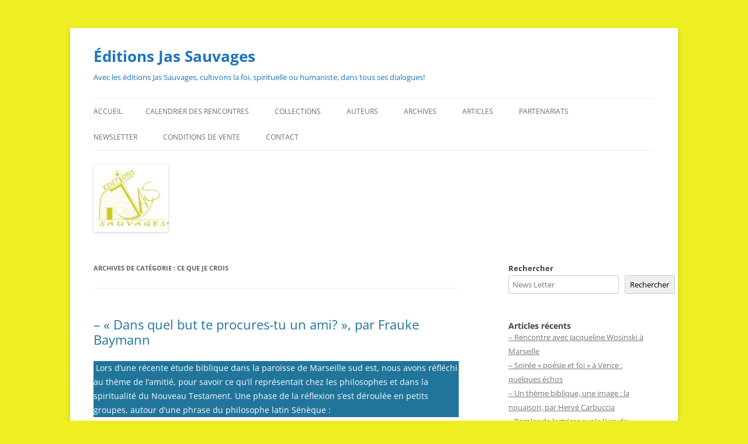

--- FILE ---
content_type: text/html; charset=UTF-8
request_url: https://editions-jas-sauvages.fr/category/ce-que-je-crois/
body_size: 23333
content:
<!DOCTYPE html>
<html lang="fr-FR">
<head>
<meta charset="UTF-8" />
<meta name="viewport" content="width=device-width, initial-scale=1.0" />
<title>Ce que je crois | Éditions Jas Sauvages</title>
<link rel="profile" href="https://gmpg.org/xfn/11" />
<link rel="pingback" href="https://editions-jas-sauvages.fr/xmlrpc.php">
<meta name='robots' content='max-image-preview:large' />
<link rel="alternate" type="application/rss+xml" title="Éditions Jas Sauvages &raquo; Flux" href="https://editions-jas-sauvages.fr/feed/" />
<link rel="alternate" type="application/rss+xml" title="Éditions Jas Sauvages &raquo; Flux des commentaires" href="https://editions-jas-sauvages.fr/comments/feed/" />
<link rel="alternate" type="text/calendar" title="Éditions Jas Sauvages &raquo; Flux iCal" href="https://editions-jas-sauvages.fr/events/?ical=1" />
<link rel="alternate" type="application/rss+xml" title="Éditions Jas Sauvages &raquo; Flux de la catégorie Ce que je crois" href="https://editions-jas-sauvages.fr/category/ce-que-je-crois/feed/" />
<style id='wp-img-auto-sizes-contain-inline-css' type='text/css'>
img:is([sizes=auto i],[sizes^="auto," i]){contain-intrinsic-size:3000px 1500px}
/*# sourceURL=wp-img-auto-sizes-contain-inline-css */
</style>
<style id='wp-emoji-styles-inline-css' type='text/css'>

	img.wp-smiley, img.emoji {
		display: inline !important;
		border: none !important;
		box-shadow: none !important;
		height: 1em !important;
		width: 1em !important;
		margin: 0 0.07em !important;
		vertical-align: -0.1em !important;
		background: none !important;
		padding: 0 !important;
	}
/*# sourceURL=wp-emoji-styles-inline-css */
</style>
<link rel='stylesheet' id='wp-block-library-css' href='https://editions-jas-sauvages.fr/wp-includes/css/dist/block-library/style.min.css?ver=6.9' type='text/css' media='all' />
<style id='wp-block-heading-inline-css' type='text/css'>
h1:where(.wp-block-heading).has-background,h2:where(.wp-block-heading).has-background,h3:where(.wp-block-heading).has-background,h4:where(.wp-block-heading).has-background,h5:where(.wp-block-heading).has-background,h6:where(.wp-block-heading).has-background{padding:1.25em 2.375em}h1.has-text-align-left[style*=writing-mode]:where([style*=vertical-lr]),h1.has-text-align-right[style*=writing-mode]:where([style*=vertical-rl]),h2.has-text-align-left[style*=writing-mode]:where([style*=vertical-lr]),h2.has-text-align-right[style*=writing-mode]:where([style*=vertical-rl]),h3.has-text-align-left[style*=writing-mode]:where([style*=vertical-lr]),h3.has-text-align-right[style*=writing-mode]:where([style*=vertical-rl]),h4.has-text-align-left[style*=writing-mode]:where([style*=vertical-lr]),h4.has-text-align-right[style*=writing-mode]:where([style*=vertical-rl]),h5.has-text-align-left[style*=writing-mode]:where([style*=vertical-lr]),h5.has-text-align-right[style*=writing-mode]:where([style*=vertical-rl]),h6.has-text-align-left[style*=writing-mode]:where([style*=vertical-lr]),h6.has-text-align-right[style*=writing-mode]:where([style*=vertical-rl]){rotate:180deg}
/*# sourceURL=https://editions-jas-sauvages.fr/wp-includes/blocks/heading/style.min.css */
</style>
<style id='wp-block-image-inline-css' type='text/css'>
.wp-block-image>a,.wp-block-image>figure>a{display:inline-block}.wp-block-image img{box-sizing:border-box;height:auto;max-width:100%;vertical-align:bottom}@media not (prefers-reduced-motion){.wp-block-image img.hide{visibility:hidden}.wp-block-image img.show{animation:show-content-image .4s}}.wp-block-image[style*=border-radius] img,.wp-block-image[style*=border-radius]>a{border-radius:inherit}.wp-block-image.has-custom-border img{box-sizing:border-box}.wp-block-image.aligncenter{text-align:center}.wp-block-image.alignfull>a,.wp-block-image.alignwide>a{width:100%}.wp-block-image.alignfull img,.wp-block-image.alignwide img{height:auto;width:100%}.wp-block-image .aligncenter,.wp-block-image .alignleft,.wp-block-image .alignright,.wp-block-image.aligncenter,.wp-block-image.alignleft,.wp-block-image.alignright{display:table}.wp-block-image .aligncenter>figcaption,.wp-block-image .alignleft>figcaption,.wp-block-image .alignright>figcaption,.wp-block-image.aligncenter>figcaption,.wp-block-image.alignleft>figcaption,.wp-block-image.alignright>figcaption{caption-side:bottom;display:table-caption}.wp-block-image .alignleft{float:left;margin:.5em 1em .5em 0}.wp-block-image .alignright{float:right;margin:.5em 0 .5em 1em}.wp-block-image .aligncenter{margin-left:auto;margin-right:auto}.wp-block-image :where(figcaption){margin-bottom:1em;margin-top:.5em}.wp-block-image.is-style-circle-mask img{border-radius:9999px}@supports ((-webkit-mask-image:none) or (mask-image:none)) or (-webkit-mask-image:none){.wp-block-image.is-style-circle-mask img{border-radius:0;-webkit-mask-image:url('data:image/svg+xml;utf8,<svg viewBox="0 0 100 100" xmlns="http://www.w3.org/2000/svg"><circle cx="50" cy="50" r="50"/></svg>');mask-image:url('data:image/svg+xml;utf8,<svg viewBox="0 0 100 100" xmlns="http://www.w3.org/2000/svg"><circle cx="50" cy="50" r="50"/></svg>');mask-mode:alpha;-webkit-mask-position:center;mask-position:center;-webkit-mask-repeat:no-repeat;mask-repeat:no-repeat;-webkit-mask-size:contain;mask-size:contain}}:root :where(.wp-block-image.is-style-rounded img,.wp-block-image .is-style-rounded img){border-radius:9999px}.wp-block-image figure{margin:0}.wp-lightbox-container{display:flex;flex-direction:column;position:relative}.wp-lightbox-container img{cursor:zoom-in}.wp-lightbox-container img:hover+button{opacity:1}.wp-lightbox-container button{align-items:center;backdrop-filter:blur(16px) saturate(180%);background-color:#5a5a5a40;border:none;border-radius:4px;cursor:zoom-in;display:flex;height:20px;justify-content:center;opacity:0;padding:0;position:absolute;right:16px;text-align:center;top:16px;width:20px;z-index:100}@media not (prefers-reduced-motion){.wp-lightbox-container button{transition:opacity .2s ease}}.wp-lightbox-container button:focus-visible{outline:3px auto #5a5a5a40;outline:3px auto -webkit-focus-ring-color;outline-offset:3px}.wp-lightbox-container button:hover{cursor:pointer;opacity:1}.wp-lightbox-container button:focus{opacity:1}.wp-lightbox-container button:focus,.wp-lightbox-container button:hover,.wp-lightbox-container button:not(:hover):not(:active):not(.has-background){background-color:#5a5a5a40;border:none}.wp-lightbox-overlay{box-sizing:border-box;cursor:zoom-out;height:100vh;left:0;overflow:hidden;position:fixed;top:0;visibility:hidden;width:100%;z-index:100000}.wp-lightbox-overlay .close-button{align-items:center;cursor:pointer;display:flex;justify-content:center;min-height:40px;min-width:40px;padding:0;position:absolute;right:calc(env(safe-area-inset-right) + 16px);top:calc(env(safe-area-inset-top) + 16px);z-index:5000000}.wp-lightbox-overlay .close-button:focus,.wp-lightbox-overlay .close-button:hover,.wp-lightbox-overlay .close-button:not(:hover):not(:active):not(.has-background){background:none;border:none}.wp-lightbox-overlay .lightbox-image-container{height:var(--wp--lightbox-container-height);left:50%;overflow:hidden;position:absolute;top:50%;transform:translate(-50%,-50%);transform-origin:top left;width:var(--wp--lightbox-container-width);z-index:9999999999}.wp-lightbox-overlay .wp-block-image{align-items:center;box-sizing:border-box;display:flex;height:100%;justify-content:center;margin:0;position:relative;transform-origin:0 0;width:100%;z-index:3000000}.wp-lightbox-overlay .wp-block-image img{height:var(--wp--lightbox-image-height);min-height:var(--wp--lightbox-image-height);min-width:var(--wp--lightbox-image-width);width:var(--wp--lightbox-image-width)}.wp-lightbox-overlay .wp-block-image figcaption{display:none}.wp-lightbox-overlay button{background:none;border:none}.wp-lightbox-overlay .scrim{background-color:#fff;height:100%;opacity:.9;position:absolute;width:100%;z-index:2000000}.wp-lightbox-overlay.active{visibility:visible}@media not (prefers-reduced-motion){.wp-lightbox-overlay.active{animation:turn-on-visibility .25s both}.wp-lightbox-overlay.active img{animation:turn-on-visibility .35s both}.wp-lightbox-overlay.show-closing-animation:not(.active){animation:turn-off-visibility .35s both}.wp-lightbox-overlay.show-closing-animation:not(.active) img{animation:turn-off-visibility .25s both}.wp-lightbox-overlay.zoom.active{animation:none;opacity:1;visibility:visible}.wp-lightbox-overlay.zoom.active .lightbox-image-container{animation:lightbox-zoom-in .4s}.wp-lightbox-overlay.zoom.active .lightbox-image-container img{animation:none}.wp-lightbox-overlay.zoom.active .scrim{animation:turn-on-visibility .4s forwards}.wp-lightbox-overlay.zoom.show-closing-animation:not(.active){animation:none}.wp-lightbox-overlay.zoom.show-closing-animation:not(.active) .lightbox-image-container{animation:lightbox-zoom-out .4s}.wp-lightbox-overlay.zoom.show-closing-animation:not(.active) .lightbox-image-container img{animation:none}.wp-lightbox-overlay.zoom.show-closing-animation:not(.active) .scrim{animation:turn-off-visibility .4s forwards}}@keyframes show-content-image{0%{visibility:hidden}99%{visibility:hidden}to{visibility:visible}}@keyframes turn-on-visibility{0%{opacity:0}to{opacity:1}}@keyframes turn-off-visibility{0%{opacity:1;visibility:visible}99%{opacity:0;visibility:visible}to{opacity:0;visibility:hidden}}@keyframes lightbox-zoom-in{0%{transform:translate(calc((-100vw + var(--wp--lightbox-scrollbar-width))/2 + var(--wp--lightbox-initial-left-position)),calc(-50vh + var(--wp--lightbox-initial-top-position))) scale(var(--wp--lightbox-scale))}to{transform:translate(-50%,-50%) scale(1)}}@keyframes lightbox-zoom-out{0%{transform:translate(-50%,-50%) scale(1);visibility:visible}99%{visibility:visible}to{transform:translate(calc((-100vw + var(--wp--lightbox-scrollbar-width))/2 + var(--wp--lightbox-initial-left-position)),calc(-50vh + var(--wp--lightbox-initial-top-position))) scale(var(--wp--lightbox-scale));visibility:hidden}}
/*# sourceURL=https://editions-jas-sauvages.fr/wp-includes/blocks/image/style.min.css */
</style>
<style id='wp-block-image-theme-inline-css' type='text/css'>
:root :where(.wp-block-image figcaption){color:#555;font-size:13px;text-align:center}.is-dark-theme :root :where(.wp-block-image figcaption){color:#ffffffa6}.wp-block-image{margin:0 0 1em}
/*# sourceURL=https://editions-jas-sauvages.fr/wp-includes/blocks/image/theme.min.css */
</style>
<style id='wp-block-latest-posts-inline-css' type='text/css'>
.wp-block-latest-posts{box-sizing:border-box}.wp-block-latest-posts.alignleft{margin-right:2em}.wp-block-latest-posts.alignright{margin-left:2em}.wp-block-latest-posts.wp-block-latest-posts__list{list-style:none}.wp-block-latest-posts.wp-block-latest-posts__list li{clear:both;overflow-wrap:break-word}.wp-block-latest-posts.is-grid{display:flex;flex-wrap:wrap}.wp-block-latest-posts.is-grid li{margin:0 1.25em 1.25em 0;width:100%}@media (min-width:600px){.wp-block-latest-posts.columns-2 li{width:calc(50% - .625em)}.wp-block-latest-posts.columns-2 li:nth-child(2n){margin-right:0}.wp-block-latest-posts.columns-3 li{width:calc(33.33333% - .83333em)}.wp-block-latest-posts.columns-3 li:nth-child(3n){margin-right:0}.wp-block-latest-posts.columns-4 li{width:calc(25% - .9375em)}.wp-block-latest-posts.columns-4 li:nth-child(4n){margin-right:0}.wp-block-latest-posts.columns-5 li{width:calc(20% - 1em)}.wp-block-latest-posts.columns-5 li:nth-child(5n){margin-right:0}.wp-block-latest-posts.columns-6 li{width:calc(16.66667% - 1.04167em)}.wp-block-latest-posts.columns-6 li:nth-child(6n){margin-right:0}}:root :where(.wp-block-latest-posts.is-grid){padding:0}:root :where(.wp-block-latest-posts.wp-block-latest-posts__list){padding-left:0}.wp-block-latest-posts__post-author,.wp-block-latest-posts__post-date{display:block;font-size:.8125em}.wp-block-latest-posts__post-excerpt,.wp-block-latest-posts__post-full-content{margin-bottom:1em;margin-top:.5em}.wp-block-latest-posts__featured-image a{display:inline-block}.wp-block-latest-posts__featured-image img{height:auto;max-width:100%;width:auto}.wp-block-latest-posts__featured-image.alignleft{float:left;margin-right:1em}.wp-block-latest-posts__featured-image.alignright{float:right;margin-left:1em}.wp-block-latest-posts__featured-image.aligncenter{margin-bottom:1em;text-align:center}
/*# sourceURL=https://editions-jas-sauvages.fr/wp-includes/blocks/latest-posts/style.min.css */
</style>
<style id='wp-block-search-inline-css' type='text/css'>
.wp-block-search__button{margin-left:10px;word-break:normal}.wp-block-search__button.has-icon{line-height:0}.wp-block-search__button svg{height:1.25em;min-height:24px;min-width:24px;width:1.25em;fill:currentColor;vertical-align:text-bottom}:where(.wp-block-search__button){border:1px solid #ccc;padding:6px 10px}.wp-block-search__inside-wrapper{display:flex;flex:auto;flex-wrap:nowrap;max-width:100%}.wp-block-search__label{width:100%}.wp-block-search.wp-block-search__button-only .wp-block-search__button{box-sizing:border-box;display:flex;flex-shrink:0;justify-content:center;margin-left:0;max-width:100%}.wp-block-search.wp-block-search__button-only .wp-block-search__inside-wrapper{min-width:0!important;transition-property:width}.wp-block-search.wp-block-search__button-only .wp-block-search__input{flex-basis:100%;transition-duration:.3s}.wp-block-search.wp-block-search__button-only.wp-block-search__searchfield-hidden,.wp-block-search.wp-block-search__button-only.wp-block-search__searchfield-hidden .wp-block-search__inside-wrapper{overflow:hidden}.wp-block-search.wp-block-search__button-only.wp-block-search__searchfield-hidden .wp-block-search__input{border-left-width:0!important;border-right-width:0!important;flex-basis:0;flex-grow:0;margin:0;min-width:0!important;padding-left:0!important;padding-right:0!important;width:0!important}:where(.wp-block-search__input){appearance:none;border:1px solid #949494;flex-grow:1;font-family:inherit;font-size:inherit;font-style:inherit;font-weight:inherit;letter-spacing:inherit;line-height:inherit;margin-left:0;margin-right:0;min-width:3rem;padding:8px;text-decoration:unset!important;text-transform:inherit}:where(.wp-block-search__button-inside .wp-block-search__inside-wrapper){background-color:#fff;border:1px solid #949494;box-sizing:border-box;padding:4px}:where(.wp-block-search__button-inside .wp-block-search__inside-wrapper) .wp-block-search__input{border:none;border-radius:0;padding:0 4px}:where(.wp-block-search__button-inside .wp-block-search__inside-wrapper) .wp-block-search__input:focus{outline:none}:where(.wp-block-search__button-inside .wp-block-search__inside-wrapper) :where(.wp-block-search__button){padding:4px 8px}.wp-block-search.aligncenter .wp-block-search__inside-wrapper{margin:auto}.wp-block[data-align=right] .wp-block-search.wp-block-search__button-only .wp-block-search__inside-wrapper{float:right}
/*# sourceURL=https://editions-jas-sauvages.fr/wp-includes/blocks/search/style.min.css */
</style>
<style id='wp-block-search-theme-inline-css' type='text/css'>
.wp-block-search .wp-block-search__label{font-weight:700}.wp-block-search__button{border:1px solid #ccc;padding:.375em .625em}
/*# sourceURL=https://editions-jas-sauvages.fr/wp-includes/blocks/search/theme.min.css */
</style>
<style id='wp-block-embed-inline-css' type='text/css'>
.wp-block-embed.alignleft,.wp-block-embed.alignright,.wp-block[data-align=left]>[data-type="core/embed"],.wp-block[data-align=right]>[data-type="core/embed"]{max-width:360px;width:100%}.wp-block-embed.alignleft .wp-block-embed__wrapper,.wp-block-embed.alignright .wp-block-embed__wrapper,.wp-block[data-align=left]>[data-type="core/embed"] .wp-block-embed__wrapper,.wp-block[data-align=right]>[data-type="core/embed"] .wp-block-embed__wrapper{min-width:280px}.wp-block-cover .wp-block-embed{min-height:240px;min-width:320px}.wp-block-embed{overflow-wrap:break-word}.wp-block-embed :where(figcaption){margin-bottom:1em;margin-top:.5em}.wp-block-embed iframe{max-width:100%}.wp-block-embed__wrapper{position:relative}.wp-embed-responsive .wp-has-aspect-ratio .wp-block-embed__wrapper:before{content:"";display:block;padding-top:50%}.wp-embed-responsive .wp-has-aspect-ratio iframe{bottom:0;height:100%;left:0;position:absolute;right:0;top:0;width:100%}.wp-embed-responsive .wp-embed-aspect-21-9 .wp-block-embed__wrapper:before{padding-top:42.85%}.wp-embed-responsive .wp-embed-aspect-18-9 .wp-block-embed__wrapper:before{padding-top:50%}.wp-embed-responsive .wp-embed-aspect-16-9 .wp-block-embed__wrapper:before{padding-top:56.25%}.wp-embed-responsive .wp-embed-aspect-4-3 .wp-block-embed__wrapper:before{padding-top:75%}.wp-embed-responsive .wp-embed-aspect-1-1 .wp-block-embed__wrapper:before{padding-top:100%}.wp-embed-responsive .wp-embed-aspect-9-16 .wp-block-embed__wrapper:before{padding-top:177.77%}.wp-embed-responsive .wp-embed-aspect-1-2 .wp-block-embed__wrapper:before{padding-top:200%}
/*# sourceURL=https://editions-jas-sauvages.fr/wp-includes/blocks/embed/style.min.css */
</style>
<style id='wp-block-embed-theme-inline-css' type='text/css'>
.wp-block-embed :where(figcaption){color:#555;font-size:13px;text-align:center}.is-dark-theme .wp-block-embed :where(figcaption){color:#ffffffa6}.wp-block-embed{margin:0 0 1em}
/*# sourceURL=https://editions-jas-sauvages.fr/wp-includes/blocks/embed/theme.min.css */
</style>
<style id='wp-block-group-inline-css' type='text/css'>
.wp-block-group{box-sizing:border-box}:where(.wp-block-group.wp-block-group-is-layout-constrained){position:relative}
/*# sourceURL=https://editions-jas-sauvages.fr/wp-includes/blocks/group/style.min.css */
</style>
<style id='wp-block-group-theme-inline-css' type='text/css'>
:where(.wp-block-group.has-background){padding:1.25em 2.375em}
/*# sourceURL=https://editions-jas-sauvages.fr/wp-includes/blocks/group/theme.min.css */
</style>
<style id='wp-block-paragraph-inline-css' type='text/css'>
.is-small-text{font-size:.875em}.is-regular-text{font-size:1em}.is-large-text{font-size:2.25em}.is-larger-text{font-size:3em}.has-drop-cap:not(:focus):first-letter{float:left;font-size:8.4em;font-style:normal;font-weight:100;line-height:.68;margin:.05em .1em 0 0;text-transform:uppercase}body.rtl .has-drop-cap:not(:focus):first-letter{float:none;margin-left:.1em}p.has-drop-cap.has-background{overflow:hidden}:root :where(p.has-background){padding:1.25em 2.375em}:where(p.has-text-color:not(.has-link-color)) a{color:inherit}p.has-text-align-left[style*="writing-mode:vertical-lr"],p.has-text-align-right[style*="writing-mode:vertical-rl"]{rotate:180deg}
/*# sourceURL=https://editions-jas-sauvages.fr/wp-includes/blocks/paragraph/style.min.css */
</style>
<style id='global-styles-inline-css' type='text/css'>
:root{--wp--preset--aspect-ratio--square: 1;--wp--preset--aspect-ratio--4-3: 4/3;--wp--preset--aspect-ratio--3-4: 3/4;--wp--preset--aspect-ratio--3-2: 3/2;--wp--preset--aspect-ratio--2-3: 2/3;--wp--preset--aspect-ratio--16-9: 16/9;--wp--preset--aspect-ratio--9-16: 9/16;--wp--preset--color--black: #000000;--wp--preset--color--cyan-bluish-gray: #abb8c3;--wp--preset--color--white: #fff;--wp--preset--color--pale-pink: #f78da7;--wp--preset--color--vivid-red: #cf2e2e;--wp--preset--color--luminous-vivid-orange: #ff6900;--wp--preset--color--luminous-vivid-amber: #fcb900;--wp--preset--color--light-green-cyan: #7bdcb5;--wp--preset--color--vivid-green-cyan: #00d084;--wp--preset--color--pale-cyan-blue: #8ed1fc;--wp--preset--color--vivid-cyan-blue: #0693e3;--wp--preset--color--vivid-purple: #9b51e0;--wp--preset--color--blue: #21759b;--wp--preset--color--dark-gray: #444;--wp--preset--color--medium-gray: #9f9f9f;--wp--preset--color--light-gray: #e6e6e6;--wp--preset--gradient--vivid-cyan-blue-to-vivid-purple: linear-gradient(135deg,rgb(6,147,227) 0%,rgb(155,81,224) 100%);--wp--preset--gradient--light-green-cyan-to-vivid-green-cyan: linear-gradient(135deg,rgb(122,220,180) 0%,rgb(0,208,130) 100%);--wp--preset--gradient--luminous-vivid-amber-to-luminous-vivid-orange: linear-gradient(135deg,rgb(252,185,0) 0%,rgb(255,105,0) 100%);--wp--preset--gradient--luminous-vivid-orange-to-vivid-red: linear-gradient(135deg,rgb(255,105,0) 0%,rgb(207,46,46) 100%);--wp--preset--gradient--very-light-gray-to-cyan-bluish-gray: linear-gradient(135deg,rgb(238,238,238) 0%,rgb(169,184,195) 100%);--wp--preset--gradient--cool-to-warm-spectrum: linear-gradient(135deg,rgb(74,234,220) 0%,rgb(151,120,209) 20%,rgb(207,42,186) 40%,rgb(238,44,130) 60%,rgb(251,105,98) 80%,rgb(254,248,76) 100%);--wp--preset--gradient--blush-light-purple: linear-gradient(135deg,rgb(255,206,236) 0%,rgb(152,150,240) 100%);--wp--preset--gradient--blush-bordeaux: linear-gradient(135deg,rgb(254,205,165) 0%,rgb(254,45,45) 50%,rgb(107,0,62) 100%);--wp--preset--gradient--luminous-dusk: linear-gradient(135deg,rgb(255,203,112) 0%,rgb(199,81,192) 50%,rgb(65,88,208) 100%);--wp--preset--gradient--pale-ocean: linear-gradient(135deg,rgb(255,245,203) 0%,rgb(182,227,212) 50%,rgb(51,167,181) 100%);--wp--preset--gradient--electric-grass: linear-gradient(135deg,rgb(202,248,128) 0%,rgb(113,206,126) 100%);--wp--preset--gradient--midnight: linear-gradient(135deg,rgb(2,3,129) 0%,rgb(40,116,252) 100%);--wp--preset--font-size--small: 13px;--wp--preset--font-size--medium: 20px;--wp--preset--font-size--large: 36px;--wp--preset--font-size--x-large: 42px;--wp--preset--spacing--20: 0.44rem;--wp--preset--spacing--30: 0.67rem;--wp--preset--spacing--40: 1rem;--wp--preset--spacing--50: 1.5rem;--wp--preset--spacing--60: 2.25rem;--wp--preset--spacing--70: 3.38rem;--wp--preset--spacing--80: 5.06rem;--wp--preset--shadow--natural: 6px 6px 9px rgba(0, 0, 0, 0.2);--wp--preset--shadow--deep: 12px 12px 50px rgba(0, 0, 0, 0.4);--wp--preset--shadow--sharp: 6px 6px 0px rgba(0, 0, 0, 0.2);--wp--preset--shadow--outlined: 6px 6px 0px -3px rgb(255, 255, 255), 6px 6px rgb(0, 0, 0);--wp--preset--shadow--crisp: 6px 6px 0px rgb(0, 0, 0);}:where(.is-layout-flex){gap: 0.5em;}:where(.is-layout-grid){gap: 0.5em;}body .is-layout-flex{display: flex;}.is-layout-flex{flex-wrap: wrap;align-items: center;}.is-layout-flex > :is(*, div){margin: 0;}body .is-layout-grid{display: grid;}.is-layout-grid > :is(*, div){margin: 0;}:where(.wp-block-columns.is-layout-flex){gap: 2em;}:where(.wp-block-columns.is-layout-grid){gap: 2em;}:where(.wp-block-post-template.is-layout-flex){gap: 1.25em;}:where(.wp-block-post-template.is-layout-grid){gap: 1.25em;}.has-black-color{color: var(--wp--preset--color--black) !important;}.has-cyan-bluish-gray-color{color: var(--wp--preset--color--cyan-bluish-gray) !important;}.has-white-color{color: var(--wp--preset--color--white) !important;}.has-pale-pink-color{color: var(--wp--preset--color--pale-pink) !important;}.has-vivid-red-color{color: var(--wp--preset--color--vivid-red) !important;}.has-luminous-vivid-orange-color{color: var(--wp--preset--color--luminous-vivid-orange) !important;}.has-luminous-vivid-amber-color{color: var(--wp--preset--color--luminous-vivid-amber) !important;}.has-light-green-cyan-color{color: var(--wp--preset--color--light-green-cyan) !important;}.has-vivid-green-cyan-color{color: var(--wp--preset--color--vivid-green-cyan) !important;}.has-pale-cyan-blue-color{color: var(--wp--preset--color--pale-cyan-blue) !important;}.has-vivid-cyan-blue-color{color: var(--wp--preset--color--vivid-cyan-blue) !important;}.has-vivid-purple-color{color: var(--wp--preset--color--vivid-purple) !important;}.has-black-background-color{background-color: var(--wp--preset--color--black) !important;}.has-cyan-bluish-gray-background-color{background-color: var(--wp--preset--color--cyan-bluish-gray) !important;}.has-white-background-color{background-color: var(--wp--preset--color--white) !important;}.has-pale-pink-background-color{background-color: var(--wp--preset--color--pale-pink) !important;}.has-vivid-red-background-color{background-color: var(--wp--preset--color--vivid-red) !important;}.has-luminous-vivid-orange-background-color{background-color: var(--wp--preset--color--luminous-vivid-orange) !important;}.has-luminous-vivid-amber-background-color{background-color: var(--wp--preset--color--luminous-vivid-amber) !important;}.has-light-green-cyan-background-color{background-color: var(--wp--preset--color--light-green-cyan) !important;}.has-vivid-green-cyan-background-color{background-color: var(--wp--preset--color--vivid-green-cyan) !important;}.has-pale-cyan-blue-background-color{background-color: var(--wp--preset--color--pale-cyan-blue) !important;}.has-vivid-cyan-blue-background-color{background-color: var(--wp--preset--color--vivid-cyan-blue) !important;}.has-vivid-purple-background-color{background-color: var(--wp--preset--color--vivid-purple) !important;}.has-black-border-color{border-color: var(--wp--preset--color--black) !important;}.has-cyan-bluish-gray-border-color{border-color: var(--wp--preset--color--cyan-bluish-gray) !important;}.has-white-border-color{border-color: var(--wp--preset--color--white) !important;}.has-pale-pink-border-color{border-color: var(--wp--preset--color--pale-pink) !important;}.has-vivid-red-border-color{border-color: var(--wp--preset--color--vivid-red) !important;}.has-luminous-vivid-orange-border-color{border-color: var(--wp--preset--color--luminous-vivid-orange) !important;}.has-luminous-vivid-amber-border-color{border-color: var(--wp--preset--color--luminous-vivid-amber) !important;}.has-light-green-cyan-border-color{border-color: var(--wp--preset--color--light-green-cyan) !important;}.has-vivid-green-cyan-border-color{border-color: var(--wp--preset--color--vivid-green-cyan) !important;}.has-pale-cyan-blue-border-color{border-color: var(--wp--preset--color--pale-cyan-blue) !important;}.has-vivid-cyan-blue-border-color{border-color: var(--wp--preset--color--vivid-cyan-blue) !important;}.has-vivid-purple-border-color{border-color: var(--wp--preset--color--vivid-purple) !important;}.has-vivid-cyan-blue-to-vivid-purple-gradient-background{background: var(--wp--preset--gradient--vivid-cyan-blue-to-vivid-purple) !important;}.has-light-green-cyan-to-vivid-green-cyan-gradient-background{background: var(--wp--preset--gradient--light-green-cyan-to-vivid-green-cyan) !important;}.has-luminous-vivid-amber-to-luminous-vivid-orange-gradient-background{background: var(--wp--preset--gradient--luminous-vivid-amber-to-luminous-vivid-orange) !important;}.has-luminous-vivid-orange-to-vivid-red-gradient-background{background: var(--wp--preset--gradient--luminous-vivid-orange-to-vivid-red) !important;}.has-very-light-gray-to-cyan-bluish-gray-gradient-background{background: var(--wp--preset--gradient--very-light-gray-to-cyan-bluish-gray) !important;}.has-cool-to-warm-spectrum-gradient-background{background: var(--wp--preset--gradient--cool-to-warm-spectrum) !important;}.has-blush-light-purple-gradient-background{background: var(--wp--preset--gradient--blush-light-purple) !important;}.has-blush-bordeaux-gradient-background{background: var(--wp--preset--gradient--blush-bordeaux) !important;}.has-luminous-dusk-gradient-background{background: var(--wp--preset--gradient--luminous-dusk) !important;}.has-pale-ocean-gradient-background{background: var(--wp--preset--gradient--pale-ocean) !important;}.has-electric-grass-gradient-background{background: var(--wp--preset--gradient--electric-grass) !important;}.has-midnight-gradient-background{background: var(--wp--preset--gradient--midnight) !important;}.has-small-font-size{font-size: var(--wp--preset--font-size--small) !important;}.has-medium-font-size{font-size: var(--wp--preset--font-size--medium) !important;}.has-large-font-size{font-size: var(--wp--preset--font-size--large) !important;}.has-x-large-font-size{font-size: var(--wp--preset--font-size--x-large) !important;}
/*# sourceURL=global-styles-inline-css */
</style>
<style id='core-block-supports-inline-css' type='text/css'>
.wp-elements-1ff6bb7656cd3ba088c9114e9a17cd85 a:where(:not(.wp-element-button)){color:var(--wp--preset--color--white);}.wp-elements-30d704ce0a226d9d78e4885ad73c7630 a:where(:not(.wp-element-button)){color:var(--wp--preset--color--white);}.wp-elements-5c82f41a13dd9fc35aa3d8a957f79353 a:where(:not(.wp-element-button)){color:var(--wp--preset--color--white);}.wp-elements-b6132043573ed6c2b1c1391921fdc20f a:where(:not(.wp-element-button)){color:var(--wp--preset--color--dark-gray);}.wp-elements-78c71cbc9a42493214296cc5b3e65180 a:where(:not(.wp-element-button)){color:var(--wp--preset--color--blue);}.wp-elements-069e034d62e0da8018132bdb478dde8b a:where(:not(.wp-element-button)){color:var(--wp--preset--color--dark-gray);}.wp-elements-c0deaadbeaf9be8727beeec5dba468f3 a:where(:not(.wp-element-button)){color:var(--wp--preset--color--blue);}.wp-elements-d0bc09c86a9a42f3e6a09914baf00975 a:where(:not(.wp-element-button)){color:var(--wp--preset--color--dark-gray);}.wp-elements-b266eb2cffac9d17afaba7902268b42b a:where(:not(.wp-element-button)){color:var(--wp--preset--color--blue);}.wp-elements-2e9e5fc3ae2f4628dad604659fd21318 a:where(:not(.wp-element-button)){color:var(--wp--preset--color--dark-gray);}.wp-elements-46efec6cad683a46c09ce2294e071a70 a:where(:not(.wp-element-button)){color:var(--wp--preset--color--blue);}.wp-elements-2ca8de70c115a1089c14377efb977041 a:where(:not(.wp-element-button)){color:var(--wp--preset--color--white);}.wp-elements-6082dbd3be2a82c62ec15c98ebbc9266 a:where(:not(.wp-element-button)){color:var(--wp--preset--color--white);}.wp-elements-d566805971748abedf1429bf6d14c223 a:where(:not(.wp-element-button)){color:var(--wp--preset--color--blue);}.wp-elements-1fd18bfe4388e47b608d3f11a07486b4 a:where(:not(.wp-element-button)){color:var(--wp--preset--color--blue);}.wp-elements-988a4d9b28e3c68cc861ad579f159758 a:where(:not(.wp-element-button)){color:var(--wp--preset--color--blue);}.wp-elements-0ede66572f8314023b10cb315375a185 a:where(:not(.wp-element-button)){color:var(--wp--preset--color--blue);}.wp-elements-4308e815f1bef2e6375061656e38d984 a:where(:not(.wp-element-button)){color:var(--wp--preset--color--blue);}.wp-elements-f0ff10b6fdc46cb8b4970920c9f70cca a:where(:not(.wp-element-button)){color:var(--wp--preset--color--blue);}.wp-elements-5788df780c6fc0766677859c23a0206d a:where(:not(.wp-element-button)){color:var(--wp--preset--color--blue);}.wp-elements-36cb04236137a42ef5edc475abf9edd7 a:where(:not(.wp-element-button)){color:var(--wp--preset--color--blue);}.wp-elements-c0fe4263db3b3d8a64037e3ae35e6a3a a:where(:not(.wp-element-button)){color:var(--wp--preset--color--blue);}.wp-elements-1d776aa8200bedd54807286bfe7babf2 a:where(:not(.wp-element-button)){color:var(--wp--preset--color--blue);}.wp-elements-af39a87884cf1083da1f31fd7fe61e26 a:where(:not(.wp-element-button)){color:var(--wp--preset--color--blue);}.wp-elements-c46e366242d6e6554f892bdb29c08a54 a:where(:not(.wp-element-button)){color:var(--wp--preset--color--white);}
/*# sourceURL=core-block-supports-inline-css */
</style>

<style id='classic-theme-styles-inline-css' type='text/css'>
/*! This file is auto-generated */
.wp-block-button__link{color:#fff;background-color:#32373c;border-radius:9999px;box-shadow:none;text-decoration:none;padding:calc(.667em + 2px) calc(1.333em + 2px);font-size:1.125em}.wp-block-file__button{background:#32373c;color:#fff;text-decoration:none}
/*# sourceURL=/wp-includes/css/classic-themes.min.css */
</style>
<link rel='stylesheet' id='contact-form-7-css' href='https://editions-jas-sauvages.fr/wp-content/plugins/contact-form-7/includes/css/styles.css?ver=6.1.4' type='text/css' media='all' />
<link rel='stylesheet' id='pdfp-public-css' href='https://editions-jas-sauvages.fr/wp-content/plugins/pdf-poster/build/public.css?ver=1769635664' type='text/css' media='all' />
<link rel='stylesheet' id='twentytwelve-fonts-css' href='https://editions-jas-sauvages.fr/wp-content/themes/twentytwelve/fonts/font-open-sans.css?ver=20230328' type='text/css' media='all' />
<link rel='stylesheet' id='twentytwelve-style-css' href='https://editions-jas-sauvages.fr/wp-content/themes/twentytwelve/style.css?ver=20251202' type='text/css' media='all' />
<link rel='stylesheet' id='twentytwelve-block-style-css' href='https://editions-jas-sauvages.fr/wp-content/themes/twentytwelve/css/blocks.css?ver=20251031' type='text/css' media='all' />
<link rel='stylesheet' id='newsletter-css' href='https://editions-jas-sauvages.fr/wp-content/plugins/newsletter/style.css?ver=9.1.1' type='text/css' media='all' />
<script type="text/javascript" async src="https://editions-jas-sauvages.fr/wp-content/plugins/burst-statistics/assets/js/timeme/timeme.min.js?ver=1769174118" id="burst-timeme-js"></script>
<script type="text/javascript" async src="https://editions-jas-sauvages.fr/wp-content/uploads/burst/js/burst.min.js?ver=1769606214" id="burst-js"></script>
<script type="text/javascript" src="https://editions-jas-sauvages.fr/wp-includes/js/jquery/jquery.min.js?ver=3.7.1" id="jquery-core-js"></script>
<script type="text/javascript" src="https://editions-jas-sauvages.fr/wp-includes/js/jquery/jquery-migrate.min.js?ver=3.4.1" id="jquery-migrate-js"></script>
<script type="text/javascript" src="https://editions-jas-sauvages.fr/wp-content/themes/twentytwelve/js/navigation.js?ver=20250303" id="twentytwelve-navigation-js" defer="defer" data-wp-strategy="defer"></script>
<link rel="https://api.w.org/" href="https://editions-jas-sauvages.fr/wp-json/" /><link rel="alternate" title="JSON" type="application/json" href="https://editions-jas-sauvages.fr/wp-json/wp/v2/categories/14" /><link rel="EditURI" type="application/rsd+xml" title="RSD" href="https://editions-jas-sauvages.fr/xmlrpc.php?rsd" />
<meta name="generator" content="WordPress 6.9" />
        <style>
                    </style>
<meta name="tec-api-version" content="v1"><meta name="tec-api-origin" content="https://editions-jas-sauvages.fr"><link rel="alternate" href="https://editions-jas-sauvages.fr/wp-json/tribe/events/v1/" />	<style type="text/css" id="twentytwelve-header-css">
			.site-header h1 a,
		.site-header h2 {
			color: #1e73be;
		}
		</style>
	<style type="text/css" id="custom-background-css">
body.custom-background { background-color: #eeee22; }
</style>
	<link rel="icon" href="https://editions-jas-sauvages.fr/wp-content/uploads/2023/06/cropped-Jas-500-2-32x32.jpg" sizes="32x32" />
<link rel="icon" href="https://editions-jas-sauvages.fr/wp-content/uploads/2023/06/cropped-Jas-500-2-192x192.jpg" sizes="192x192" />
<link rel="apple-touch-icon" href="https://editions-jas-sauvages.fr/wp-content/uploads/2023/06/cropped-Jas-500-2-180x180.jpg" />
<meta name="msapplication-TileImage" content="https://editions-jas-sauvages.fr/wp-content/uploads/2023/06/cropped-Jas-500-2-270x270.jpg" />
</head>

<body class="archive category category-ce-que-je-crois category-14 custom-background wp-embed-responsive wp-theme-twentytwelve tribe-no-js custom-font-enabled single-author" data-burst_id="14" data-burst_type="category">
<div id="page" class="hfeed site">
	<a class="screen-reader-text skip-link" href="#content">Aller au contenu</a>
	<header id="masthead" class="site-header">
		<hgroup>
							<h1 class="site-title"><a href="https://editions-jas-sauvages.fr/" rel="home" >Éditions Jas Sauvages</a></h1>
								<h2 class="site-description">Avec les éditions Jas Sauvages, cultivons la foi, spirituelle ou humaniste, dans tous ses dialogues!</h2>
					</hgroup>

		<nav id="site-navigation" class="main-navigation">
			<button class="menu-toggle">Menu</button>
			<div class="nav-menu"><ul>
<li ><a href="https://editions-jas-sauvages.fr/">Accueil</a></li><li class="page_item page-item-209"><a href="https://editions-jas-sauvages.fr/calendrier/">Calendrier des rencontres</a></li>
<li class="page_item page-item-177 page_item_has_children"><a href="https://editions-jas-sauvages.fr/collections/">Collections</a>
<ul class='children'>
	<li class="page_item page-item-36"><a href="https://editions-jas-sauvages.fr/collections/collection-priemes/">Collection « Prièmes »</a></li>
	<li class="page_item page-item-55"><a href="https://editions-jas-sauvages.fr/collections/collection-colibri-abeille/">Collection « Colibri Abeille »</a></li>
	<li class="page_item page-item-59"><a href="https://editions-jas-sauvages.fr/collections/collection-alter/">Collection « Alter »</a></li>
	<li class="page_item page-item-47"><a href="https://editions-jas-sauvages.fr/collections/collection-test/">Collection « Test »</a></li>
	<li class="page_item page-item-57"><a href="https://editions-jas-sauvages.fr/collections/collection-fiateur/">Collection « Fiateur »</a></li>
</ul>
</li>
<li class="page_item page-item-104"><a href="https://editions-jas-sauvages.fr/auteurs/">Auteurs</a></li>
<li class="page_item page-item-522 page_item_has_children"><a href="https://editions-jas-sauvages.fr/archives-2/">ARCHIVES</a>
<ul class='children'>
	<li class="page_item page-item-123"><a href="https://editions-jas-sauvages.fr/archives-2/archives/">Archives du calendrier des Rencontres 2018-2023</a></li>
	<li class="page_item page-item-729 page_item_has_children"><a href="https://editions-jas-sauvages.fr/archives-2/archive-des-festivals-internationaux-de-poesie-de-la-foi/">Archive des Festivals internationaux de poésie de la foi</a>
	<ul class='children'>
		<li class="page_item page-item-642"><a href="https://editions-jas-sauvages.fr/archives-2/archive-des-festivals-internationaux-de-poesie-de-la-foi/poiema/">Poïéma (2019)</a></li>
		<li class="page_item page-item-592"><a href="https://editions-jas-sauvages.fr/archives-2/archive-des-festivals-internationaux-de-poesie-de-la-foi/592-2/">« UN FESTIVAL DE BONNE ODEUR » 2021</a></li>
		<li class="page_item page-item-627"><a href="https://editions-jas-sauvages.fr/archives-2/archive-des-festivals-internationaux-de-poesie-de-la-foi/nice-festival/">Nice Festival 2022</a></li>
		<li class="page_item page-item-632"><a href="https://editions-jas-sauvages.fr/archives-2/archive-des-festivals-internationaux-de-poesie-de-la-foi/poiema-ii/">Poïéma II 2023</a></li>
	</ul>
</li>
	<li class="page_item page-item-645"><a href="https://editions-jas-sauvages.fr/archives-2/rencontre-theo-lettres/">Archive de la Rencontre Théo-Lettres 2022</a></li>
</ul>
</li>
<li class="page_item page-item-291 current_page_parent"><a href="https://editions-jas-sauvages.fr/articles/">Articles</a></li>
<li class="page_item page-item-344"><a href="https://editions-jas-sauvages.fr/partenariats/">Partenariats</a></li>
<li class="page_item page-item-231"><a href="https://editions-jas-sauvages.fr/newsletter/">Newsletter</a></li>
<li class="page_item page-item-110"><a href="https://editions-jas-sauvages.fr/conditions-de-vente/">Conditions de vente</a></li>
<li class="page_item page-item-116"><a href="https://editions-jas-sauvages.fr/contact/">Contact</a></li>
</ul></div>
		</nav><!-- #site-navigation -->

				<a href="https://editions-jas-sauvages.fr/"  rel="home"><img src="https://editions-jas-sauvages.fr/wp-content/uploads/2023/06/cropped-edd.jpg" width="128" height="115" alt="Éditions Jas Sauvages" class="header-image" decoding="async" /></a>
			</header><!-- #masthead -->

	<div id="main" class="wrapper">

	<section id="primary" class="site-content">
		<div id="content" role="main">

					<header class="archive-header">
				<h1 class="archive-title">
				Archives de catégorie&nbsp;: <span>Ce que je crois</span>				</h1>

						</header><!-- .archive-header -->

			
	<article id="post-2108" class="post-2108 post type-post status-publish format-standard hentry category-ce-que-je-crois">
				<header class="entry-header">
			
						<h1 class="entry-title">
				<a href="https://editions-jas-sauvages.fr/dans-quel-but-te-procures-tu-un-ami-par-frauke-baymann/" rel="bookmark">&#8211; « Dans quel but te procures-tu un ami? », par Frauke Baymann</a>
			</h1>
								</header><!-- .entry-header -->

				<div class="entry-content">
			
<p class="has-white-color has-blue-background-color has-text-color has-background has-link-color wp-elements-1ff6bb7656cd3ba088c9114e9a17cd85"><em>&nbsp;</em>Lors d&rsquo;une récente étude biblique dans la paroisse de Marseille sud est, nous avons réfléchi au thème de l&rsquo;amitié, pour savoir ce qu&rsquo;il représentait chez les philosophes et dans la spiritualité du Nouveau Testament. Une phase de la réflexion s&rsquo;est déroulée en petits groupes, autour d&rsquo;une phrase du philosophe latin Sénèque&nbsp;:</p>



<p class="has-white-color has-blue-background-color has-text-color has-background has-link-color wp-elements-30d704ce0a226d9d78e4885ad73c7630">– <em>« Dans quel but te procures-tu un ami ? »  – Pour avoir quelqu&rsquo;un pour qui je puisse mourir, pour avoir quelqu&rsquo;un que je suive en exil, à la mort de qui je m&rsquo;oppose</em>.&nbsp;</p>



<p class="has-white-color has-blue-background-color has-text-color has-background has-link-color wp-elements-5c82f41a13dd9fc35aa3d8a957f79353">Même dans ce contexte, Frauke Baymann rétablit toujours le lien de sens avec les questions de la foi. Sa synthèse en atteste.</p>



<p>Notre petit groupe de trois&nbsp;était très hétérogène face l&rsquo;extrait proposé.</p>



<p><em>«&nbsp;Dans quel but te procures-tu un ami&nbsp;</em>?&nbsp;» &nbsp;sonne comme&nbsp;<br>«&nbsp;Pourquoi tu t&rsquo;achètes un smartphone&nbsp;?&nbsp;», une provocation&nbsp;<br>du même style que celles qu&rsquo;on peut entendre de nos&nbsp;<br>jours sur la foi.&nbsp;</p>



<p>Or, la réponse montre que la personne interrogée ne se&nbsp;<br>laisse pas déstabiliser par cette provocation mais&nbsp;<br>répond à la fois un brin provocatrice elle-même &nbsp;–&nbsp;«&nbsp;mourir,&nbsp;<br>s&rsquo;exilier, perdre quelqu’un&nbsp;» ne semblent guerre enviables&nbsp;–, &nbsp;et à la&nbsp;<br>fois de façon profonde, en adressant des grandes&nbsp;<br>questions de la vie&nbsp;: la mort est un scandale, un non-<br>sens, mais si elle sert à faire vivre quelqu’un d&rsquo;autre, un ami,&nbsp;<br>une amie, elle perd son absurdité. S&rsquo;exiler, tout perdre,&nbsp;<br>être forcé d&rsquo;aller vers un avenir incertain et inconnu est&nbsp;<br>dur mais si l&rsquo;ami me précède, le chemin devient plus&nbsp;<br>léger; si je m&rsquo;oppose à la mort de l&rsquo;amie, j&rsquo;œuvre contre&nbsp;<br>tout ce qui s&rsquo;oppose à sa vie (la maladie, l&rsquo;injustice, les&nbsp;<br>guerres. . .) et donne ainsi un sens à ma vie.&nbsp;</p>


<div class="wp-block-image">
<figure class="aligncenter size-large is-resized"><img fetchpriority="high" decoding="async" width="1024" height="767" src="https://editions-jas-sauvages.fr/wp-content/uploads/2025/01/R-1024x767.jpg" alt="" class="wp-image-2110" style="width:459px;height:auto" srcset="https://editions-jas-sauvages.fr/wp-content/uploads/2025/01/R-1024x767.jpg 1024w, https://editions-jas-sauvages.fr/wp-content/uploads/2025/01/R-300x225.jpg 300w, https://editions-jas-sauvages.fr/wp-content/uploads/2025/01/R-768x575.jpg 768w, https://editions-jas-sauvages.fr/wp-content/uploads/2025/01/R-624x467.jpg 624w, https://editions-jas-sauvages.fr/wp-content/uploads/2025/01/R.jpg 1212w" sizes="(max-width: 1024px) 100vw, 1024px" /><figcaption class="wp-element-caption">Photographies: Carine Volpi</figcaption></figure>
</div>

<div class="wp-block-image">
<figure class="aligncenter size-large is-resized"><img decoding="async" width="1024" height="768" src="https://editions-jas-sauvages.fr/wp-content/uploads/2025/01/20241207_142315-1024x768.jpg" alt="" class="wp-image-2112" style="width:468px;height:auto" srcset="https://editions-jas-sauvages.fr/wp-content/uploads/2025/01/20241207_142315-1024x768.jpg 1024w, https://editions-jas-sauvages.fr/wp-content/uploads/2025/01/20241207_142315-300x225.jpg 300w, https://editions-jas-sauvages.fr/wp-content/uploads/2025/01/20241207_142315-768x576.jpg 768w, https://editions-jas-sauvages.fr/wp-content/uploads/2025/01/20241207_142315-1536x1152.jpg 1536w, https://editions-jas-sauvages.fr/wp-content/uploads/2025/01/20241207_142315-2048x1536.jpg 2048w, https://editions-jas-sauvages.fr/wp-content/uploads/2025/01/20241207_142315-624x468.jpg 624w" sizes="(max-width: 1024px) 100vw, 1024px" /><figcaption class="wp-element-caption">Naturellement toutes ces rencontres se produisent autour des ouvrages des éditions Jas sauvages!</figcaption></figure>
</div>


<p></p>
					</div><!-- .entry-content -->
		
		<footer class="entry-meta">
			Cette entrée a été publiée dans <a href="https://editions-jas-sauvages.fr/category/ce-que-je-crois/" rel="category tag">Ce que je crois</a> le <a href="https://editions-jas-sauvages.fr/dans-quel-but-te-procures-tu-un-ami-par-frauke-baymann/" title="19h11" rel="bookmark"><time class="entry-date" datetime="2025-01-02T19:11:56+01:00">2 janvier 2025</time></a> <span class="by-author">par <span class="author vcard"><a class="url fn n" href="https://editions-jas-sauvages.fr/author/admin6410/" title="Afficher tous les articles par admin6410" rel="author">admin6410</a></span></span>.								</footer><!-- .entry-meta -->
	</article><!-- #post -->

	<article id="post-2086" class="post-2086 post type-post status-publish format-standard hentry category-ce-que-je-crois">
				<header class="entry-header">
			
						<h1 class="entry-title">
				<a href="https://editions-jas-sauvages.fr/echos-de-la-rencontre-avec-jean-alexandre-a-marseille-par-frederique-chassagne/" rel="bookmark">&#8211; Échos de la rencontre avec Jean Alexandre à Marseille, par Frédérique Chassagne</a>
			</h1>
								</header><!-- .entry-header -->

				<div class="entry-content">
			<div class="wp-block-image">
<figure class="aligncenter size-large is-resized"><img decoding="async" width="955" height="1024" src="https://editions-jas-sauvages.fr/wp-content/uploads/2024/12/IMG_2598-955x1024.jpg" alt="" class="wp-image-2088" style="width:193px;height:auto" srcset="https://editions-jas-sauvages.fr/wp-content/uploads/2024/12/IMG_2598-955x1024.jpg 955w, https://editions-jas-sauvages.fr/wp-content/uploads/2024/12/IMG_2598-280x300.jpg 280w, https://editions-jas-sauvages.fr/wp-content/uploads/2024/12/IMG_2598-768x824.jpg 768w, https://editions-jas-sauvages.fr/wp-content/uploads/2024/12/IMG_2598-624x669.jpg 624w, https://editions-jas-sauvages.fr/wp-content/uploads/2024/12/IMG_2598.jpg 1422w" sizes="(max-width: 955px) 100vw, 955px" /></figure>
</div>


<p class="has-dark-gray-color has-text-color has-link-color wp-elements-b6132043573ed6c2b1c1391921fdc20f">Le pasteur Jean Alexandre, est venu dans notre paroisse de Marseille sud-est nous présenter ses réflexions issues de son recueil « Dieu et son aide ».&nbsp;<br>Cet entretien s’est déroulé dans un climat de confiance amical et fraternel où chacun et chacune a pu ressentir et comprendre ce qu’est une Écriture pour un peuple : une histoire, un poème, un enseignement. </p>



<p class="has-text-align-center has-blue-color has-text-color has-link-color wp-elements-78c71cbc9a42493214296cc5b3e65180"><em>« Une écriture qui serait ta parole dès que tu la dirais et qui ferait de toi un diseur de Dieu ».</em> </p>



<p class="has-dark-gray-color has-text-color has-link-color wp-elements-069e034d62e0da8018132bdb478dde8b">Car ce qui, d’une écriture, fait une parole, c’est le fait de la dire.<br>En effet, dire Dieu c’est résister, dire non, faire autrement ; c’est le Dieu de l’agir pour pouvoir proclamer : </p>



<p class="has-text-align-center has-blue-color has-text-color has-link-color wp-elements-c0deaadbeaf9be8727beeec5dba468f3"><em>« J’ai foi en Dieu et je m’engage à le servir ».</em> </p>



<p class="has-dark-gray-color has-text-color has-link-color wp-elements-d0bc09c86a9a42f3e6a09914baf00975">L’agir qui te donne force dans ta cellule, clarté devant tes juges, courage devant la mort. Rigueur et vigueur dans le combat pour la justice. La foi consiste plus en un faire qu’en un savoir, en quelque sorte faire du bien à Dieu !<br>Avec la lecture de la Bible ou son écoute, s’offre une occasion de rencontre : </p>



<p class="has-text-align-center has-blue-color has-text-color has-link-color wp-elements-b266eb2cffac9d17afaba7902268b42b">« J’ai foi en Dieu et Dieu a foi en moi ».<br></p>



<p class="has-dark-gray-color has-text-color has-link-color wp-elements-2e9e5fc3ae2f4628dad604659fd21318">Ainsi une Parole d’hier évolue en une Parole d’aujourd’hui. Les écritures demandent à être lues à long terme en tant que pratique constitutive de notre personnalité, en devenant le nerf de notre mode d’être dans notre monde si mobile.&nbsp;<br>À la question : Comment dire Dieu, comment dire sa foi ? Il est possible de répondre que la force que porte le Dire de Dieu se nomme « Amour ».</p>



<p class="has-text-align-center has-blue-color has-text-color has-link-color wp-elements-46efec6cad683a46c09ce2294e071a70">« Tout parleur de Dieu est comme un surfeur, porté dans un filet par ce Souffle, sur la vague immense de Dieu, vers l’inconnu »…&nbsp;</p>


<div class="wp-block-image">
<figure class="aligncenter size-large is-resized"><img loading="lazy" decoding="async" width="766" height="1024" src="https://editions-jas-sauvages.fr/wp-content/uploads/2024/09/Sans-titre-766x1024.jpg" alt="" class="wp-image-1967" style="width:197px;height:auto" srcset="https://editions-jas-sauvages.fr/wp-content/uploads/2024/09/Sans-titre-766x1024.jpg 766w, https://editions-jas-sauvages.fr/wp-content/uploads/2024/09/Sans-titre-224x300.jpg 224w, https://editions-jas-sauvages.fr/wp-content/uploads/2024/09/Sans-titre-768x1027.jpg 768w, https://editions-jas-sauvages.fr/wp-content/uploads/2024/09/Sans-titre-1149x1536.jpg 1149w, https://editions-jas-sauvages.fr/wp-content/uploads/2024/09/Sans-titre-624x834.jpg 624w, https://editions-jas-sauvages.fr/wp-content/uploads/2024/09/Sans-titre.jpg 1188w" sizes="auto, (max-width: 766px) 100vw, 766px" /></figure>
</div>					</div><!-- .entry-content -->
		
		<footer class="entry-meta">
			Cette entrée a été publiée dans <a href="https://editions-jas-sauvages.fr/category/ce-que-je-crois/" rel="category tag">Ce que je crois</a> le <a href="https://editions-jas-sauvages.fr/echos-de-la-rencontre-avec-jean-alexandre-a-marseille-par-frederique-chassagne/" title="10h42" rel="bookmark"><time class="entry-date" datetime="2024-12-03T10:42:05+01:00">3 décembre 2024</time></a> <span class="by-author">par <span class="author vcard"><a class="url fn n" href="https://editions-jas-sauvages.fr/author/admin6410/" title="Afficher tous les articles par admin6410" rel="author">admin6410</a></span></span>.								</footer><!-- .entry-meta -->
	</article><!-- #post -->

	<article id="post-1885" class="post-1885 post type-post status-publish format-standard hentry category-ce-que-je-crois">
				<header class="entry-header">
			
						<h1 class="entry-title">
				<a href="https://editions-jas-sauvages.fr/une-moisson-desperance-dans-un-monde-en-quete-de-reperes-par-yves-parrend/" rel="bookmark">Une moisson d’espérance dans un monde en quête de repères, par Yves Parrend</a>
			</h1>
								</header><!-- .entry-header -->

				<div class="entry-content">
			
<p></p>



<p class="has-text-align-center has-white-color has-blue-background-color has-text-color has-background has-link-color has-large-font-size wp-elements-2ca8de70c115a1089c14377efb977041">Proverbes et textes de sagesse</p>


<div class="wp-block-image">
<figure class="alignright size-full"><img loading="lazy" decoding="async" width="92" height="92" src="https://editions-jas-sauvages.fr/wp-content/uploads/2024/07/Unknown.jpeg" alt="" class="wp-image-1888"/></figure>
</div>


<p class="has-text-align-center has-white-color has-blue-background-color has-text-color has-background has-link-color has-large-font-size wp-elements-6082dbd3be2a82c62ec15c98ebbc9266">dans le livre des Psaumes</p>



<p class="has-blue-color has-text-color has-link-color wp-elements-d566805971748abedf1429bf6d14c223">Les psaumes sont des hymnes pour les fêtes religieuses, des textes de louange, des exhortations, des prières ou des rappels historiques. Ils sont attribués à plusieurs rédacteurs, dont Moïse (90), Asaph, David, Salomon (72), Koré ou ses descendants, etc… D’autres sont anonymes. Accompagnés par des instruments de musique, les psaumes sont aujourd’hui encore chantés dans les communautés religieuses ou lors des cultes.&nbsp;</p>



<p class="has-blue-color has-text-color has-link-color wp-elements-1fd18bfe4388e47b608d3f11a07486b4">Plusieurs thèmes abordés dans les psaumes évoquent la littérature de sagesse de l’Ancien Testament tels la vie, la mort, la richesse, le pouvoir ou encore des oppositions telles que justes/méchants, vérité/mensonge, etc… Certains évoquent la nature, voire ouvrent à des fables animalières.</p>



<p class="has-blue-color has-text-color has-link-color wp-elements-988a4d9b28e3c68cc861ad579f159758">Ces paroles sont autant de fleurs à cueillir, de perles à découvrir, de phrases à méditer. Nous sommes allés en quête de ces petits cailloux blancs qui aideront le pèlerin à jalonner son chemin. Ce sont, pour la plupart, des enseignements épars dans le paysage magnifique des psaumes.</p>



<p class="has-blue-color has-text-color has-link-color wp-elements-0ede66572f8314023b10cb315375a185">D’autres, comme les psaumes 8, 19, 37 et 49 peuvent être considérés dans leur totalité comme des textes de la littérature sapientiale. Les textes sont cités, sauf exception, dans la traduction Segond 21. Nous respectons ici la présentation habituelle de l’ouvrage en cinq parties, au sein desquelles nous avons trouvé de précieux enseignements.</p>



<p class="has-blue-color has-text-color has-link-color wp-elements-4308e815f1bef2e6375061656e38d984">Nous les offrons au lecteur comme moisson d’espérance en ce monde en quête de repères.&nbsp;</p>



<p><strong>&#8211; Premier livre&nbsp;: Psaumes 1 à 41</strong></p>



<p>-I.1&nbsp;: Heureux l’homme qui ne suit pas le conseil des méchants (…) mais trouve son plaisir dans la loi de l’Eternel et la médite jour et nuit.</p>



<p>I.4&nbsp;: Les méchants ressemblent à la paille que le vent disperse.</p>



<p>I.6&nbsp;: l’Eternel connaît la voie des justes, mais la voie des méchants mène à la ruine.</p>



<p>-VII.15&nbsp;: Le méchant prépare le mal, il conçoit la misère et il accouche de la fausseté. Il ouvre une fosse, il la creuse, mais il tombe dans le trou qu’il a fait.</p>



<p>-VIII.5&nbsp;:&nbsp;«&nbsp;Quand je vois la lune et les étoiles, je me demande&nbsp;:&nbsp;Qu’est-ce que l’homme pour que tu te souviennes de lui, le fils de l’homme pour que tu prennes soin de lui&nbsp;?&nbsp;»</p>



<p>-IX.19&nbsp;: Le pauvre, n’est pas oublié définitivement. L’espérance des malheureux n’est pas perdue pour toujours.</p>



<p>-X.2&nbsp;: Le méchant, dans son orgueil, poursuit les malheureux&nbsp;; ils sont pris dans les pièges qu’il a conçus.</p>



<p>-XI.3&nbsp;: Quand les fondements sont renversés que peut faire le juste&nbsp;?</p>



<p>-XII.2 et 3&nbsp;: Les fidèles disparaissent du milieu des hommes. On se dit des mensonges, les uns aux autres, on a sur les lèvres des paroles flatteuses, on parle avec un cœur double.</p>



<p>-XII.9&nbsp;: Les méchants rodent partout quand la bassesse règne parmi les hommes.</p>



<p>-XV.1 et 2&nbsp;: Qui demeurera sur ta montagne sainte&nbsp;? Celui qui marche dans l’intégrité, pratique la justice et dit ce qu’il pense.</p>



<p>-XVII.12&nbsp;: (Les méchants sont comme) un lion avide de déchirer, un lionceau aux aguets dans son repaire. 14b&nbsp;: (Quant aux hommes de ce monde) leur part est dans cette vie et tu remplis leur ventre de tes biens&nbsp;; leurs enfants sont rassasiés et ils laissent leur superflu à leurs petits-enfants.</p>



<p>-XIX.2-12&nbsp;:&nbsp;2&nbsp;:&nbsp;Le ciel raconte la gloire de Dieu et l&rsquo;étendue révèle l&rsquo;oeuvre de ses mains.&nbsp;3&nbsp;:&nbsp;Le jour en instruit un autre jour, la nuit en donne connaissance à une autre nuit.4&nbsp;:&nbsp;Ce n&rsquo;est pas un langage, ce ne sont pas des paroles, on n&rsquo;entend pas leur son.5&nbsp;:&nbsp;Cependant, *leur voix parcourt toute la terre, leurs discours vont jusqu&rsquo;aux extrémités du monde où il a dressé une tente pour le soleil.&nbsp;6&nbsp;:&nbsp;Et le soleil, pareil à un époux qui sort de sa chambre, s&rsquo;élance dans la course avec la joie d&rsquo;un héros ;&nbsp;7&nbsp;:&nbsp;il se lève à une extrémité du ciel et termine sa course à l&rsquo;autre extrémité : rien n&rsquo;échappe à sa chaleur.</p>



<p>8&nbsp;:&nbsp;La loi de l&rsquo;Eternel est parfaite, elle donne du réconfort ; le témoignage de l&rsquo;Eternel est vrai, il rend sage celui qui manque d&rsquo;expérience.9&nbsp;:&nbsp;Les décrets de l&rsquo;Eternel sont droits, ils réjouissent le cœur ; les commandements de l&rsquo;Eternel sont clairs, ils éclairent la vue.10&nbsp;:&nbsp;La crainte de l&rsquo;Eternel est pure, elle subsiste pour toujours ; les jugements de l&rsquo;Eternel sont vrais, ils sont tous justes.&nbsp;11&nbsp;:&nbsp;Ils sont plus précieux que l&rsquo;or, que beaucoup d&rsquo;or fin ; ils sont plus doux que le miel, même le miel qui coule des rayons.&nbsp;12&nbsp;:&nbsp;Ton serviteur aussi est éclairé par eux ; pour celui qui les respecte, la récompense est grande.</p>



<p>-XXII.10&nbsp;: Tu m’as fait sortir du ventre de ma mère, tu m’as mis en sécurité contre sa poitrine&nbsp;; dès ma conception j’ai été sous ta garde&nbsp;; dès le ventre de ma mère, tu as été mon Dieu.</p>



<p>-XXX.6&nbsp;: Le soir arrive(nt) les pleurs et le matin l’allégresse.</p>



<p>-XXXII.9&nbsp;: Ne soyez pas comme un cheval ou un mulet sans intelligence&nbsp;: on les freine avec un mors et une bride dont on les orne afin qu’ils ne te bousculent pas.</p>



<p>-XXXIII.17&nbsp;: Le cheval est impuissant pour assurer le salut et toute sa vigueur est incapable de procurer la délivrance.</p>



<p>-XXXIV.11&nbsp;: Les lionceaux connaissent la disette et la faim lais ceux qui cherchent l’Eternel ne sont privés d’aucun bien.</p>



<p>&nbsp;&nbsp;&nbsp;&nbsp;&nbsp;&nbsp;&nbsp;&nbsp;&nbsp;&nbsp;&nbsp;.12&nbsp;: Venez, mes fils, écoutez-moi&nbsp;: je vous enseignerai la crainte de l’Eternel. 13&nbsp;: Qui donc aime la vie et désire voir des jours heureux&nbsp;? 14&nbsp;: Préserve ta langue du mal et tes lèvres des paroles trompeuses. Détourne-toi du mal et fait le bien, recherche la paix et poursuis-la.</p>



<p>-XXXVII.1-15&nbsp;:&nbsp;1&nbsp;: «&nbsp;Ne t&rsquo;irrite pas contre les méchants, n&rsquo;envie pas ceux qui font le mal,&nbsp;2&nbsp;:&nbsp;car ils sont fauchés aussi vite que l&rsquo;herbe, et ils se flétrissent comme le gazon vert.&nbsp;3&nbsp;:Confie-toi en l&rsquo;Eternel et fais le bien, aie le pays pour demeure, et que la fidélité soit ta nourriture !&nbsp;4&nbsp;:&nbsp;Fais de l&rsquo;Eternel tes délices, et il te donnera ce que ton cœur désire.&nbsp;5&nbsp;:&nbsp;Recommande ton sort à l&rsquo;Eternel, mets ta confiance en lui, et il agira,&nbsp;6&nbsp;:&nbsp;il fera paraître ta justice comme la lumière, et ton droit comme le soleil en plein midi.&nbsp;7&nbsp;:&nbsp;Garde le silence devant l&rsquo;Eternel et espère en lui, ne t&rsquo;irrite pas contre celui qui réussit dans ses entreprises, contre l&rsquo;homme qui réalise ses méchants projets !&nbsp;8&nbsp;:&nbsp;Laisse la colère, abandonne la fureur, ne t&rsquo;irrite pas : ce serait mal faire,9&nbsp;:&nbsp;car les méchants seront exterminés, mais ceux qui espèrent en l&rsquo;Eternel possèdent le pays.&nbsp;10&nbsp;:&nbsp;Encore un peu de temps, et le méchant n&rsquo;existe plus ; tu regardes l&rsquo;endroit où il était, et il a disparu.&nbsp;11&nbsp;:&nbsp;Les humbles possèdent le pays, et ils jouissent d&rsquo;une paix abondante.&nbsp;12&nbsp;:&nbsp;Le méchant complote contre le juste, et il grince des dents contre lui,&nbsp;13&nbsp;:&nbsp;mais le Seigneur se moque du méchant, car il voit que son jour arrive.&nbsp;14&nbsp;:&nbsp;Les méchants tirent l&rsquo;épée, ils bandent leur arc pour faire tomber le malheureux et le pauvre, pour égorger ceux dont la voie est droite.&nbsp;15&nbsp;:&nbsp;Mais leur épée transperce leur propre cœur, et leur arc se brise.</p>



<p class="has-blue-color has-text-color has-link-color wp-elements-f0ff10b6fdc46cb8b4970920c9f70cca">Ainsi que les versets suivants&nbsp;:</p>



<p>&nbsp;&nbsp;&nbsp;&nbsp;&nbsp;&nbsp;&nbsp;&nbsp;&nbsp;&nbsp;&nbsp;&nbsp;.17&nbsp;: Mieux vaut le peu du juste que l’abondance&nbsp;<em>(des)</em>&nbsp;de nombreux méchants.</p>



<p>&nbsp;&nbsp;&nbsp;&nbsp;&nbsp;&nbsp;&nbsp;&nbsp;&nbsp;&nbsp;&nbsp;&nbsp;.21&nbsp;: le méchant emprunte et il ne rend pas&nbsp;; le juste est compatissant et il donne.</p>



<p>&nbsp;&nbsp;&nbsp;&nbsp;&nbsp;&nbsp;&nbsp;&nbsp;&nbsp;&nbsp;&nbsp;.27&nbsp;: Détourne-toi du mal, fais le bien et tu auras pour toujours une demeure.</p>



<p>&nbsp;&nbsp;&nbsp;&nbsp;&nbsp;&nbsp;&nbsp;&nbsp;&nbsp;&nbsp;&nbsp;.30&nbsp;: La bouche du juste annonce la sagesse et sa langue proclame la justice. 32 Le méchant épie le juste et cherche à le faire mourir.</p>



<p>&nbsp;&nbsp;&nbsp;&nbsp;&nbsp;&nbsp;&nbsp;&nbsp;&nbsp;&nbsp;&nbsp;.35&nbsp;: J’ai vu l’homme violent dans toute sa puissance&nbsp;: il s’étendait comme un arbre verdoyant. 36&nbsp;: mais il est passé et il n’existe plus, je le cherche et ne le trouve plus. 37&nbsp;: Observe ce qui est intègre et regarde ce qui est droit, car il y a un avenir pour l’homme de paix.</p>



<p>-XXXIX.6b&nbsp;: Même vigoureux, l’homme n’est qu’un souffle. Oui, l’homme va et vient comme une ombre&nbsp;; il s’agite mais c’est pour du vent&nbsp;; il amasse des richesses et il ignore qui les recevra.</p>



<p>&#8211; XXXX.5&nbsp;: Heureux l’homme qui place sa confiance en l’Eternel et qui ne se tourne pas vers les orgueilleux et les menteurs.</p>



<p>-XXXXI.2&nbsp;: Heureux celui qui se soucie du pauvre.</p>



<p><strong>&#8211; DEUXIEME LIVRE&nbsp;: PSAUMES 42-72</strong></p>



<p class="has-blue-color has-text-color has-link-color wp-elements-5788df780c6fc0766677859c23a0206d">-XXXXIX.&nbsp;L’ensemble du psaume peut être considéré comme un discours de sagesse. Il commence d’ailleurs ainsi&nbsp;: </p>



<p>2&nbsp;: Ecoutez ceci, vous tous les peuples, prêtez l’oreille, vous tous les habitants du monde, 3. petits et grands, riches et pauvres&nbsp;! 4. Ma bouche va faire entendre des paroles sages et mon cœur à des pensées pleines de bon sens. 5. J’écoute les proverbes, j’explique mon énigme au son de la harpe. 6. Pourquoi aurais-je peur quand vient le malheur, lorsque je suis entouré de la méchanceté de mes adversaires&nbsp;?7&nbsp;:&nbsp;Ils ont confiance en leurs biens et se vantent de leur grande richesse,&nbsp;8&nbsp;:&nbsp;mais ils ne peuvent se racheter l&rsquo;un l&rsquo;autre ni donner à Dieu le prix de leur rançon.&nbsp;9&nbsp;:&nbsp;Le rachat de leur âme est cher et n&rsquo;aura jamais lieu.&nbsp;10&nbsp;:&nbsp;Ils ne vivront pas toujours, ils n&rsquo;éviteront pas la tombe,11&nbsp;:&nbsp;car ils le verront bien : les sages meurent, l&rsquo;homme stupide et l&rsquo;idiot disparaissent aussi, et ils laissent leurs biens à d&rsquo;autres.&nbsp;12&nbsp;:&nbsp;Ils s&rsquo;imaginent que leurs maisons seront éternelles, que leurs résidences dureront toujours, eux qui avaient donné leur propre nom à leurs terres.&nbsp;13&nbsp;:&nbsp;Mais l&rsquo;homme qui est honoré ne dure pas: il ressemble aux bêtes qu&rsquo;on extermine.&nbsp;14&nbsp;:&nbsp;Telle est leur voie, telle est leur folie, et ceux qui les suivent se plaisent à leurs discours. &#8211; Pause.</p>



<p>15&nbsp;:&nbsp;Comme un troupeau, ils sont poussés dans le séjour des morts ; la mort est leur berger. Le matin, les hommes droits les foulent aux pieds, leur beauté s&rsquo;évanouit, le séjour des morts est leur demeure.&nbsp;16&nbsp;:&nbsp;Mais Dieu rachètera mon âme du séjour des morts, oui, il me prendra. &#8211; Pause.&nbsp;17&nbsp;: par exemple&nbsp;: Ne sois pas dans la crainte parce qu’un homme s’enrichit, parce que les trésors de sa maison augmentent 18 car il n’emporte rien en mourant&nbsp;; ses trésors ne le suivront pas.&nbsp;19&nbsp;:&nbsp;Il aura beau s&rsquo;estimer heureux pendant sa vie, on aura beau le louer pour le bonheur qu&rsquo;il se donne,&nbsp;20&nbsp;:&nbsp;il rejoindra pourtant la génération de ses ancêtres qui ne reverront jamais la lumière.&nbsp;21&nbsp;:&nbsp;L&rsquo;homme qui est honoré mais qui n&rsquo;a pas d&rsquo;intelligence ressemble aux bêtes qu&rsquo;on extermine.</p>



<p>-LXII. 10&nbsp;: Oui, les fils d’Adam ne sont qu’un souffle, les hommes ne sont que mensonge. S’ils montaient sur une balance, tous ensemble, ils seraient plus légers qu’un souffle.</p>



<p>-LXIII.4a&nbsp;: (…) La bonté du Seigneur vaut mieux que la vie.</p>



<p><strong>&#8211; TROISIEME LIVRE&nbsp;: PSAUMES 73 A 89</strong></p>



<p>-LXXVIII&nbsp;: 1&nbsp;:&nbsp;&nbsp;Mon peuple, écoute mes instructions&nbsp;! prête l’oreille aux paroles de ma bouche.2 j’ouvre la bouche pour parler en paraboles, j’annonce la sagesse du passé.3 Ce que nous avons entendu, ce que nous savons, ce que nos pères nous ont raconté,4 nous ne le cacherons pas à leurs enfants&nbsp;; nous redirons à la génération future les louanges de l’Eternel, sa puissance et les merveilles Qu’il a accomplies.5 Il a établi un témoignage en Jacob (et suite…un long déroulement comme un rappel de l’histoire d’Israël).</p>



<p>-LXXXIV&nbsp;: 4. Même le moineau trouve une maison et l’hirondelle un nid où elle dépose ses petits.&nbsp;</p>



<p>&nbsp;&nbsp;&nbsp;&nbsp;&nbsp;&nbsp;&nbsp;&nbsp;&nbsp;&nbsp;&nbsp;&nbsp;&nbsp;&nbsp;&nbsp;&nbsp;5. Heureux ceux qui habitent ta maison, ils peuvent te célébrer sans cesse. 6. Heureux ceux qui trouvent leur force en toi, ils trouvent dans leur cœur des chemins tout tracés. (…) 13b. Heureux l’homme qui se confie en toi.</p>



<p>-LXXXVII&nbsp;: Hymne à Jérusalem&nbsp;: 7 tous ceux qui chantent et dansent s’écrient&nbsp;: «&nbsp;Toutes mes sources sont en toi&nbsp;».</p>



<p>-LXXXIX&nbsp;: 16&nbsp;: Heureux le peuple qui sait t’acclamer&nbsp;: il marche à ta lumière, Eternel. Il se réjouit sans cesse à cause de ton nom et tire gloire de ta justice.</p>



<p><strong>&#8211; QUATRIEME LIVRE&nbsp;: PSAUMES 90 A 106</strong></p>



<p>-LXXXX. 4. Car 1000 ans sont à tes yerux comme la journée d’hier&nbsp;: elle passe comme le quart de la nuit. Tu les emportes (les hommes), semblables à un rêve, qui le matin passe comme l’herbe&nbsp;; elle fleurit le matin et elle passe. On la coupe le soir et elle sèche. (nota&nbsp;: verset analogue en Ps 103/15) 10. La durée de notre vie s’élève à 70 ans, et pour les plus robustes à80 ans, mais l’orgueil qu’ils en tirent n’est que peine et misère, car le temps passe vite et nous nous envolons. 12. Enseigne-nous à bien compter nos jours, afin que notre cœur parvienne à ta sagesse.</p>



<p>-LXXXXII. 13. Les justes poussent comme le palmier, ils grandissent comme le cèdre du Liban.</p>



<p>-LXXXXIV. 12. Heureux l’homme que tu corriges, Eternel et que tu enseignes par ta loi, 13 pour lui donner de la tranquillité quand vient le malheur, tandis qu’est creusée la tombe du méchant.</p>



<p>-LXXXXVII. 11. La lumière est semée pour le juste et la joie pour ceux dont le cœur est droit.</p>



<p class="has-blue-color has-text-color has-link-color wp-elements-36cb04236137a42ef5edc475abf9edd7">-CIV&nbsp;:&nbsp;Ce psaume reproduit un texte déjà attesté en Egypte. C’est un hymne au soleil qui témoigne de la rencontre des cultures et de l’assimilation par Israël d’un certain nombre d’éléments littéraires et/ou mythologique du Proche-Orient ancien.&nbsp;</p>



<p class="has-blue-color has-text-color has-link-color wp-elements-c0fe4263db3b3d8a64037e3ae35e6a3a">-CV. (A propos de Joseph dans un résumé de l’histoire d’Israël) </p>



<p>20. Le roi l’a fait libérer, le dominateur des peuples l’a relâché. 21. il l’a établi seigneur sur sa maison et maître de tous ses biens 22 afin qu’il puisse à son gré diriger ses princes et enseigner la sagesse à ses anciens.</p>



<p><strong>&#8211; CINQUIEME LIVRE&nbsp;: PSAUMES 107 A 150</strong></p>



<p>-CVIII.13&nbsp;:<strong>&nbsp;</strong>«&nbsp;Le secours de l’homme n’est qu’illusion.&nbsp;»</p>



<p>-CXVIII.8&nbsp;: «&nbsp;Mieux vaut chercher un refuge en l’Eternel que de mettre votre confiance dans l’homme.&nbsp;Mieux vaut chercher un refuge en l’Eternel que de mettre votre confiance dans les grands.&nbsp;»</p>



<p>-CXIX.1-3&nbsp;: «&nbsp;Heureux ceux dont la conduite est intègre, ceux qui marchent suivant la loi de l’Eternel&nbsp;! Heureux ceux qui gardent ses instructions, qui le cherchent de tout leur cœur, qui ne commettent aucune injustice et qui marchent dans ses voies.&nbsp;» 130&nbsp;: «&nbsp;La révélation de tes paroles éclaire&nbsp;; elle donne de l’intelligence à ceux qui manquent d’expérience. »</p>



<p class="has-blue-color has-text-color has-link-color wp-elements-1d776aa8200bedd54807286bfe7babf2"><strong>a) Des psaumes 120 à 134,</strong>&nbsp;se trouvent quinze psaumes dits «&nbsp;des montées&nbsp;» ou des degrés&nbsp;», psaumes chantés lors de la montée au Temple de Jérusalem, psaumes liturgiques.</p>



<p>-CXX.7&nbsp;: «&nbsp;Je suis pour la paix, mais quand j’en parle, ils sont pour la guerre.&nbsp;»</p>



<p>-CXXVII.4-5&nbsp;: «&nbsp;Les fils qu’un homme à dans sa jeunesse sont pareils à des flèches dans la main d’un guerrier&nbsp;: heureux l’homme qui en a rempli son carquois i Il n’aura pas honte lorsqu’il parlera avec des ennemis à la porte de la ville.&nbsp;»</p>



<p>-CXXVIII.1&nbsp;: «&nbsp;Heureux tout homme qui craint l’Eternel, qui marche dans ses voies&nbsp;!&nbsp;»</p>



<p><strong>b) Les psaumes 135 à 150,</strong>&nbsp;dont l’ensemble s’achève par six psaumes de louange (145-150).</p>



<p>-CXXXXIV.4&nbsp;: «&nbsp;L’homme est pareil à un souffle, sa vie passe comme une ombre.&nbsp;» 15&nbsp;: «&nbsp;Heureux le peuple comblé de ces bienfaits, heureux le peuple dont l’Eternel est Dieu.&nbsp;»</p>



<p>-CXXXXVI.3_4&nbsp;: «&nbsp;Ne placez pas votre confiance dans les grands, dans les hommes qui sont incapables de sauver. Leur souffle s’en va, ils retournent à la terre et leurs projets meurent avec eux.&nbsp;» 5&nbsp;: «&nbsp;Heureux celui qui a pour secours le Dieu de Jacob, qui met son espoir en l’Eternel, son Dieu.&nbsp;»</p>



<p>-CXXXXVII.10&nbsp;: «&nbsp;Ce n’est pas la vigueur du cheval qu’Il apprécie, ce ne sont pas les mollets de l’homme qui l’impressionnent.&nbsp;» et 11 « (car)&nbsp;l’Eternel prend plaisir en ceux qui le respectent, en ceux qui se fient en sa bonté.&nbsp;»</p>



<p>-CL.6&nbsp;: «&nbsp;Que tout ce qui respire loue l’Eternel. Louez l’Eternel&nbsp;!&nbsp;»</p>



<p class="has-blue-color has-text-color has-link-color wp-elements-af39a87884cf1083da1f31fd7fe61e26">Les enseignements présents dans le livre des psaumes accompagneront peut-être le lecteur dans sa quête du sens de sa vie, dans sa recherche de fondements de vie renouvelés, dans une compréhension nouvelle de son propre parcours. Au cœur des joies, des réussites mais aussi des peines, des échecs et des contradictions de l’existence, la Bible offre plusieurs livres propres à aider le chercheur de sens dans sa réflexion, sa méditation entre passé, présent et avenir. Il s’agit des livres de Job, Ecclésiaste, Proverbes, Sagesse, Siracide.&nbsp;&nbsp;Le sage n’est pas forcément un solitaire. Celui qui aime la sagesse est même parfois… un philosophe. Ainsi, des Ecoles de sagesse existaient dans les civilisations anciennes grecques et romaines notamment, mais aussi en Asie ou dans le monde arabe. Egalement chez les peuples premiers, africains, amérindiens ou océaniens. La création d’Ecoles de sagesse dans le monde occidental contemporain constituerait pour l’homme d’aujourd’hui un utile apport à sa spiritualité, au renouveau de sa propre compréhension de lui-même, de son rapport à Dieu et à la nature. Elles constitueraient un lien nouveau pour le dialogue entre les religions et les cultures du monde. Faisant l’éloge de la modestie, elles pourraient, en outre, avoir en exergue cette mise en garde précieuse&nbsp;: «&nbsp;Ne soyez pas sages à vos propres yeux&nbsp;!&nbsp;» Et introduire hommes et femmes à ce qui manque tant à nos sociétés en mutation tentées par l’Intelligence artificielle, le monde virtuel et le transhumanisme&nbsp;: l’écologie relationnelle et l’éducation au respect de l’autre différent.</p>
					</div><!-- .entry-content -->
		
		<footer class="entry-meta">
			Cette entrée a été publiée dans <a href="https://editions-jas-sauvages.fr/category/ce-que-je-crois/" rel="category tag">Ce que je crois</a> le <a href="https://editions-jas-sauvages.fr/une-moisson-desperance-dans-un-monde-en-quete-de-reperes-par-yves-parrend/" title="16h36" rel="bookmark"><time class="entry-date" datetime="2024-07-23T16:36:51+02:00">23 juillet 2024</time></a> <span class="by-author">par <span class="author vcard"><a class="url fn n" href="https://editions-jas-sauvages.fr/author/admin6410/" title="Afficher tous les articles par admin6410" rel="author">admin6410</a></span></span>.								</footer><!-- .entry-meta -->
	</article><!-- #post -->

	<article id="post-1435" class="post-1435 post type-post status-publish format-standard hentry category-ce-que-je-crois">
				<header class="entry-header">
			
						<h1 class="entry-title">
				<a href="https://editions-jas-sauvages.fr/jean-alexandre-la-theopoesie-dun-trouvere/" rel="bookmark">&#8211; Jean Alexandre, la théopoésie d&rsquo;un trouvère, par Jacqueline Assaël</a>
			</h1>
								</header><!-- .entry-header -->

				<div class="entry-content">
			
<p class="has-white-color has-blue-background-color has-text-color has-background has-link-color has-medium-font-size wp-elements-c46e366242d6e6554f892bdb29c08a54">Voir l&rsquo;article paru à ce sujet sur le<em> Forum protestant</em>, en cliquant sur l&rsquo;image ci-dessous</p>



<figure class="wp-block-embed is-type-wp-embed is-provider-forum-protestant wp-block-embed-forum-protestant"><div class="wp-block-embed__wrapper">
<blockquote class="wp-embedded-content" data-secret="HA0XpMz2nH"><a href="https://forumprotestant.fr/articles/assael-jean-alexandre-la-theopoesie-dun-trouvere/">Jean Alexandre, la théopoésie d’un trouvère</a></blockquote><iframe loading="lazy" class="wp-embedded-content" sandbox="allow-scripts" security="restricted" style="position: absolute; clip: rect(1px, 1px, 1px, 1px);" title="« Jean Alexandre, la théopoésie d’un trouvère » &#8212; Forum protestant" src="https://forumprotestant.fr/articles/assael-jean-alexandre-la-theopoesie-dun-trouvere/embed/#?secret=HA0XpMz2nH" data-secret="HA0XpMz2nH" width="600" height="338" frameborder="0" marginwidth="0" marginheight="0" scrolling="no"></iframe>
</div></figure>
					</div><!-- .entry-content -->
		
		<footer class="entry-meta">
			Cette entrée a été publiée dans <a href="https://editions-jas-sauvages.fr/category/ce-que-je-crois/" rel="category tag">Ce que je crois</a> le <a href="https://editions-jas-sauvages.fr/jean-alexandre-la-theopoesie-dun-trouvere/" title="14h56" rel="bookmark"><time class="entry-date" datetime="2024-03-01T14:56:32+01:00">1 mars 2024</time></a> <span class="by-author">par <span class="author vcard"><a class="url fn n" href="https://editions-jas-sauvages.fr/author/admin6410/" title="Afficher tous les articles par admin6410" rel="author">admin6410</a></span></span>.								</footer><!-- .entry-meta -->
	</article><!-- #post -->

		
		</div><!-- #content -->
	</section><!-- #primary -->


			<div id="secondary" class="widget-area" role="complementary">
			<aside id="block-2" class="widget widget_block widget_search"><form role="search" method="get" action="https://editions-jas-sauvages.fr/" class="wp-block-search__button-outside wp-block-search__text-button wp-block-search"    ><label class="wp-block-search__label" for="wp-block-search__input-1" >Rechercher</label><div class="wp-block-search__inside-wrapper" ><input class="wp-block-search__input" id="wp-block-search__input-1" placeholder="News Letter" value="" type="search" name="s" required /><button aria-label="Rechercher" class="wp-block-search__button wp-element-button" type="submit" >Rechercher</button></div></form></aside><aside id="block-3" class="widget widget_block">
<div class="wp-block-group"><div class="wp-block-group__inner-container is-layout-flow wp-block-group-is-layout-flow">
<h2 class="wp-block-heading">Articles récents</h2>


<ul class="wp-block-latest-posts__list wp-block-latest-posts"><li><a class="wp-block-latest-posts__post-title" href="https://editions-jas-sauvages.fr/rencontre-avec-jacqueline-wosinski-a-marseille/">&#8211; Rencontre avec Jacqueline Wosinski à Marseille</a></li>
<li><a class="wp-block-latest-posts__post-title" href="https://editions-jas-sauvages.fr/soiree-poesie-et-foi-a-vence-quelques-echos/">&#8211; Soirée « poésie et foi » à Vence : quelques échos</a></li>
<li><a class="wp-block-latest-posts__post-title" href="https://editions-jas-sauvages.fr/un-theme-biblique-une-image-la-nouaison-par-herve-carbuccia/">&#8211; Un thème biblique, une image : la nouaison, par Hervé Carbuccia</a></li>
<li><a class="wp-block-latest-posts__post-title" href="https://editions-jas-sauvages.fr/paroles-de-lectrices-sur-le-livre-de-jacqueline-wosinski-sous-larche-deucalyptus/">&#8211; Paroles de lectrices sur le livre de Jacqueline Wosinski: Sous l&rsquo;arche d&rsquo;eucalyptus</a></li>
<li><a class="wp-block-latest-posts__post-title" href="https://editions-jas-sauvages.fr/pindare-poete-de-la-foi-par-jacqueline-assael/">&#8211; Pindare, poète de la foi, par Jacqueline Assaël</a></li>
</ul>


<h2 class="wp-block-heading"></h2>
</div></div>
</aside>		</div><!-- #secondary -->
		</div><!-- #main .wrapper -->
	<footer id="colophon" role="contentinfo">
		<div class="site-info">
									<a href="https://wordpress.org/" class="imprint" title="Plate-forme de publication personnelle à la pointe de la sémantique">
				Fièrement propulsé par WordPress			</a>
		</div><!-- .site-info -->
	</footer><!-- #colophon -->
</div><!-- #page -->

<script type="speculationrules">
{"prefetch":[{"source":"document","where":{"and":[{"href_matches":"/*"},{"not":{"href_matches":["/wp-*.php","/wp-admin/*","/wp-content/uploads/*","/wp-content/*","/wp-content/plugins/*","/wp-content/themes/twentytwelve/*","/*\\?(.+)"]}},{"not":{"selector_matches":"a[rel~=\"nofollow\"]"}},{"not":{"selector_matches":".no-prefetch, .no-prefetch a"}}]},"eagerness":"conservative"}]}
</script>
		<script>
		( function ( body ) {
			'use strict';
			body.className = body.className.replace( /\btribe-no-js\b/, 'tribe-js' );
		} )( document.body );
		</script>
		<script> /* <![CDATA[ */var tribe_l10n_datatables = {"aria":{"sort_ascending":": activate to sort column ascending","sort_descending":": activate to sort column descending"},"length_menu":"Show _MENU_ entries","empty_table":"No data available in table","info":"Showing _START_ to _END_ of _TOTAL_ entries","info_empty":"Showing 0 to 0 of 0 entries","info_filtered":"(filtered from _MAX_ total entries)","zero_records":"No matching records found","search":"Search:","all_selected_text":"All items on this page were selected. ","select_all_link":"Select all pages","clear_selection":"Clear Selection.","pagination":{"all":"All","next":"Next","previous":"Previous"},"select":{"rows":{"0":"","_":": Selected %d rows","1":": Selected 1 row"}},"datepicker":{"dayNames":["dimanche","lundi","mardi","mercredi","jeudi","vendredi","samedi"],"dayNamesShort":["dim","lun","mar","mer","jeu","ven","sam"],"dayNamesMin":["D","L","M","M","J","V","S"],"monthNames":["janvier","f\u00e9vrier","mars","avril","mai","juin","juillet","ao\u00fbt","septembre","octobre","novembre","d\u00e9cembre"],"monthNamesShort":["janvier","f\u00e9vrier","mars","avril","mai","juin","juillet","ao\u00fbt","septembre","octobre","novembre","d\u00e9cembre"],"monthNamesMin":["Jan","F\u00e9v","Mar","Avr","Mai","Juin","Juil","Ao\u00fbt","Sep","Oct","Nov","D\u00e9c"],"nextText":"Next","prevText":"Prev","currentText":"Today","closeText":"Done","today":"Today","clear":"Clear"}};/* ]]> */ </script><script type="text/javascript" src="https://editions-jas-sauvages.fr/wp-content/plugins/the-events-calendar/common/build/js/user-agent.js?ver=da75d0bdea6dde3898df" id="tec-user-agent-js"></script>
<script type="text/javascript" src="https://editions-jas-sauvages.fr/wp-includes/js/dist/hooks.min.js?ver=dd5603f07f9220ed27f1" id="wp-hooks-js"></script>
<script type="text/javascript" src="https://editions-jas-sauvages.fr/wp-includes/js/dist/i18n.min.js?ver=c26c3dc7bed366793375" id="wp-i18n-js"></script>
<script type="text/javascript" id="wp-i18n-js-after">
/* <![CDATA[ */
wp.i18n.setLocaleData( { 'text direction\u0004ltr': [ 'ltr' ] } );
//# sourceURL=wp-i18n-js-after
/* ]]> */
</script>
<script type="text/javascript" src="https://editions-jas-sauvages.fr/wp-content/plugins/contact-form-7/includes/swv/js/index.js?ver=6.1.4" id="swv-js"></script>
<script type="text/javascript" id="contact-form-7-js-translations">
/* <![CDATA[ */
( function( domain, translations ) {
	var localeData = translations.locale_data[ domain ] || translations.locale_data.messages;
	localeData[""].domain = domain;
	wp.i18n.setLocaleData( localeData, domain );
} )( "contact-form-7", {"translation-revision-date":"2025-02-06 12:02:14+0000","generator":"GlotPress\/4.0.1","domain":"messages","locale_data":{"messages":{"":{"domain":"messages","plural-forms":"nplurals=2; plural=n > 1;","lang":"fr"},"This contact form is placed in the wrong place.":["Ce formulaire de contact est plac\u00e9 dans un mauvais endroit."],"Error:":["Erreur\u00a0:"]}},"comment":{"reference":"includes\/js\/index.js"}} );
//# sourceURL=contact-form-7-js-translations
/* ]]> */
</script>
<script type="text/javascript" id="contact-form-7-js-before">
/* <![CDATA[ */
var wpcf7 = {
    "api": {
        "root": "https:\/\/editions-jas-sauvages.fr\/wp-json\/",
        "namespace": "contact-form-7\/v1"
    }
};
//# sourceURL=contact-form-7-js-before
/* ]]> */
</script>
<script type="text/javascript" src="https://editions-jas-sauvages.fr/wp-content/plugins/contact-form-7/includes/js/index.js?ver=6.1.4" id="contact-form-7-js"></script>
<script type="text/javascript" id="newsletter-js-extra">
/* <![CDATA[ */
var newsletter_data = {"action_url":"https://editions-jas-sauvages.fr/wp-admin/admin-ajax.php"};
//# sourceURL=newsletter-js-extra
/* ]]> */
</script>
<script type="text/javascript" src="https://editions-jas-sauvages.fr/wp-content/plugins/newsletter/main.js?ver=9.1.1" id="newsletter-js"></script>
<script type="text/javascript" src="https://editions-jas-sauvages.fr/wp-includes/js/wp-embed.min.js?ver=6.9" id="wp-embed-js" defer="defer" data-wp-strategy="defer"></script>
<script id="wp-emoji-settings" type="application/json">
{"baseUrl":"https://s.w.org/images/core/emoji/17.0.2/72x72/","ext":".png","svgUrl":"https://s.w.org/images/core/emoji/17.0.2/svg/","svgExt":".svg","source":{"concatemoji":"https://editions-jas-sauvages.fr/wp-includes/js/wp-emoji-release.min.js?ver=6.9"}}
</script>
<script type="module">
/* <![CDATA[ */
/*! This file is auto-generated */
const a=JSON.parse(document.getElementById("wp-emoji-settings").textContent),o=(window._wpemojiSettings=a,"wpEmojiSettingsSupports"),s=["flag","emoji"];function i(e){try{var t={supportTests:e,timestamp:(new Date).valueOf()};sessionStorage.setItem(o,JSON.stringify(t))}catch(e){}}function c(e,t,n){e.clearRect(0,0,e.canvas.width,e.canvas.height),e.fillText(t,0,0);t=new Uint32Array(e.getImageData(0,0,e.canvas.width,e.canvas.height).data);e.clearRect(0,0,e.canvas.width,e.canvas.height),e.fillText(n,0,0);const a=new Uint32Array(e.getImageData(0,0,e.canvas.width,e.canvas.height).data);return t.every((e,t)=>e===a[t])}function p(e,t){e.clearRect(0,0,e.canvas.width,e.canvas.height),e.fillText(t,0,0);var n=e.getImageData(16,16,1,1);for(let e=0;e<n.data.length;e++)if(0!==n.data[e])return!1;return!0}function u(e,t,n,a){switch(t){case"flag":return n(e,"\ud83c\udff3\ufe0f\u200d\u26a7\ufe0f","\ud83c\udff3\ufe0f\u200b\u26a7\ufe0f")?!1:!n(e,"\ud83c\udde8\ud83c\uddf6","\ud83c\udde8\u200b\ud83c\uddf6")&&!n(e,"\ud83c\udff4\udb40\udc67\udb40\udc62\udb40\udc65\udb40\udc6e\udb40\udc67\udb40\udc7f","\ud83c\udff4\u200b\udb40\udc67\u200b\udb40\udc62\u200b\udb40\udc65\u200b\udb40\udc6e\u200b\udb40\udc67\u200b\udb40\udc7f");case"emoji":return!a(e,"\ud83e\u1fac8")}return!1}function f(e,t,n,a){let r;const o=(r="undefined"!=typeof WorkerGlobalScope&&self instanceof WorkerGlobalScope?new OffscreenCanvas(300,150):document.createElement("canvas")).getContext("2d",{willReadFrequently:!0}),s=(o.textBaseline="top",o.font="600 32px Arial",{});return e.forEach(e=>{s[e]=t(o,e,n,a)}),s}function r(e){var t=document.createElement("script");t.src=e,t.defer=!0,document.head.appendChild(t)}a.supports={everything:!0,everythingExceptFlag:!0},new Promise(t=>{let n=function(){try{var e=JSON.parse(sessionStorage.getItem(o));if("object"==typeof e&&"number"==typeof e.timestamp&&(new Date).valueOf()<e.timestamp+604800&&"object"==typeof e.supportTests)return e.supportTests}catch(e){}return null}();if(!n){if("undefined"!=typeof Worker&&"undefined"!=typeof OffscreenCanvas&&"undefined"!=typeof URL&&URL.createObjectURL&&"undefined"!=typeof Blob)try{var e="postMessage("+f.toString()+"("+[JSON.stringify(s),u.toString(),c.toString(),p.toString()].join(",")+"));",a=new Blob([e],{type:"text/javascript"});const r=new Worker(URL.createObjectURL(a),{name:"wpTestEmojiSupports"});return void(r.onmessage=e=>{i(n=e.data),r.terminate(),t(n)})}catch(e){}i(n=f(s,u,c,p))}t(n)}).then(e=>{for(const n in e)a.supports[n]=e[n],a.supports.everything=a.supports.everything&&a.supports[n],"flag"!==n&&(a.supports.everythingExceptFlag=a.supports.everythingExceptFlag&&a.supports[n]);var t;a.supports.everythingExceptFlag=a.supports.everythingExceptFlag&&!a.supports.flag,a.supports.everything||((t=a.source||{}).concatemoji?r(t.concatemoji):t.wpemoji&&t.twemoji&&(r(t.twemoji),r(t.wpemoji)))});
//# sourceURL=https://editions-jas-sauvages.fr/wp-includes/js/wp-emoji-loader.min.js
/* ]]> */
</script>
</body>
</html>
